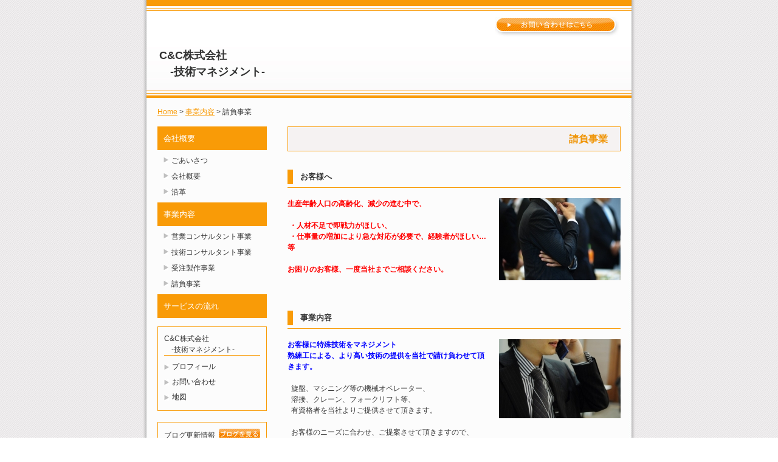

--- FILE ---
content_type: text/html; charset=UTF-8
request_url: https://www.candc-tuo.jp/cont2/11.html
body_size: 4373
content:
<!DOCTYPE html PUBLIC "-//W3C//DTD XHTML 1.0 Transitional//EN" "http://www.w3.org/TR/xhtml1/DTD/xhtml1-transitional.dtd">

<html xmlns="http://www.w3.org/1999/xhtml" xml:lang="jp" lang="jp">

<head prefix="og: http://ogp.me/ns#">
<meta http-equiv="content-type" content="text/html;charset=utf-8" />
<title>請負事業 | C&C株式会社 　-技術マネジメント-</title>
<meta name="Description" content="　　　人と人との絆をテーマに事業推進 　　　“Change & Challenge”"/>

<meta name="og:type" content="article">
<meta property="og:title" content="請負事業 | C&C株式会社
　-技術マネジメント-" />
<meta property="og:url" content="https://www.candc-tuo.jp/cont2/11.html" />
<meta property="og:description" content="　　　人と人との絆をテーマに事業推進　　　“Change & Challenge”" />
<meta name="twitter:card" content="summary" />
<meta name="twitter:title" content="請負事業 | C&C株式会社
　-技術マネジメント-" />
<meta name="twitter:description" content="　　　人と人との絆をテーマに事業推進　　　“Change & Challenge”" />




<script type="text/javascript" src="https://assets.toriaez.jp/templates/js/jquery.1.11.0.min.js"></script>
<link href="https://assets.toriaez.jp/thp2/pc/css/31/common.css" rel="stylesheet" media="all" /><script type="text/javascript" language="JavaScript" src="https://assets.toriaez.jp/templates/js/pagetop.js"></script>
<script type="text/javascript" language="JavaScript" src="https://assets.toriaez.jp/templates/js/smartRollover.js"></script>
<script type="text/javascript" src="https://assets.toriaez.jp/templates/js/blogtool/js/setHeaders.js"></script>
<script type="text/javascript">
<!--
$(function(){
 $('#blog').load('/blogtool/rss');
});
//-->
</script>
<script src="https://assets.toriaez.jp/templates/js/Magnific-Popup-master/jquery.magnific-popup.min.js"></script>
<link href="https://assets.toriaez.jp/templates/js/Magnific-Popup-master/magnific-popup.css" rel="stylesheet">
<script>
jQuery(function(){
    jQuery('.box_image div').magnificPopup({
       delegate: 'a',
       type: 'image',
       gallery: {
            enabled:true
        }
    });
});
</script>
<!--[if lt IE 7.]>
<script type="text/javascript" src="https://assets.toriaez.jp/templates/js/DD_belatedPNG_0.0.8a.js"></script>
<script type="text/javascript">
 DD_belatedPNG.fix('.png,img,#headBtn a');
</script>
<![endif]-->



<script>
const _acc_user_id = 8169;
const _acc_post_domain = 'user.toriaez-hp.jp';
</script>
<script type="text/javascript" src="https://front-static.toriaez-hp.jp/front-static/js/api/analytics_api.js"></script></head>


<body class="tpl-eid page-99896">

<!--全体wrapper-->
<div id="wrapper" class="png">
<div id="wrapper2">

<!--ヘッダー-->
<div id="header">

<div id="header-bar-top"></div>

<!--ヘッダーインここから-->
<div id="headerIn">
<div id="headBtn"><a href="../form.html"><img src="https://assets.toriaez.jp/thp2/pc/images/31/btn-inq-top_off.jpg" alt="お問い合わせはこちら" /></a></div>
<div id="leadIn3">
<div id="site_title3"><a href="../">C&C株式会社<br />
　-技術マネジメント-</a></div>
</div>

</div>
<!--ヘッダーインここまで-->

<div id="header-bar-bottom" class="png"></div>

</div>
<!--/ヘッダーここまで-->






<!--コンテンツ-->
<div id="main2" class="clearfix">

<!---パン屑--->
<div id="pnkz">
<a href="../">Home</a>&nbsp;&gt;&nbsp;<a href="../cont2/main.html">事業内容</a>&nbsp;&gt;&nbsp;請負事業
</div>
<!---//パン屑--->

<!--メニューエリア-->
<div id="mainL" class="left">


<dl id="menuA">
<dt><a href="#"><span>会社概要</span></a></dt>
<dd><a href="../cont1/8.html"><span>ごあいさつ</span></a></dd>
<dd><a href="../cont1/9.html"><span>会社概要</span></a></dd>
<dd><a href="../cont1/10.html"><span>沿革</span></a></dd>
<dt><a href="../cont2/main.html"><span>事業内容</span></a></dt>
<dd><a href="../cont2/5.html"><span>営業コンサルタント事業</span></a></dd>
<dd><a href="../cont2/6.html"><span>技術コンサルタント事業</span></a></dd>
<dd><a href="../cont2/7.html"><span>受注製作事業</span></a></dd>
<dd><a href="../cont2/11.html"><span>請負事業</span></a></dd>
<dt><a href="../cont3/main.html"><span>サービスの流れ</span></a></dt>
</dl>
<!--メニューB-->
<div id="menuB">
<div id="menuB_title">C&C株式会社<br />
　-技術マネジメント-</div>
<ul>
<li><a href="../profile.html">プロフィール</a></li>
<li><a href="../form.html">お問い合わせ</a></li>
<li><a href="../map.html">地図</a></li>
</ul>
</div>
<!--//メニューB-->



<!--ブログ-->
<div id="blogBox">
<div id="blog_ttl" class="clearfix">
<div id="blog_info" class="left">ブログ更新情報</div>
<div id="blog_btn" class="right"><a href="https://www.facebook.com/pages/CC-CoLtd-Japan-Technology-Consulting/507193622691011" target="_blank"><img src="https://assets.toriaez.jp/thp2/pc/images/31/btn-blog-link_off.jpg" width="68" height="19" alt="ブログを見る" /></a></div>
</div>
<div id="blog">
<ul>
</ul>
</div>

</div>
<!--//ブログ-->



<script>jQuery(function(){jQuery('#qrCodeNone canvas').attr('id', 'qrcodeCanvas');jQuery('#qrCode-img').css({"background-color":"#fff","padding":"15px"});});</script>
<!--QRコード-->
<div id="QRbox">
<h4>携帯電話用QRコード</h4>
<p class="QR_code"><span id="qrCodeNone" style="display:none"></span><img id="qrCode-img" src="[data-uri]" alt="C&C株式会社 　-技術マネジメント-モバイル" /></p>
<p class="QR_description">携帯のバーコードリーダーでQRコードを読み取ることで、携帯版ホームページへアクセスできます。</p>
</div>
<!--//QRコード-->




</div>
<!--/メニューエリア-->

<div id="mainR" class="right">

<div id="contents-ttl"><h3>請負事業</h3></div>



<!--記事ボックス：画像あり-->
<div class="box clearfix" id="y1kw">
<div class="box_title"><h3>お客様へ</h3></div>

<div class="box_entry1">
<p><span style="color: #ff0000;"><strong>生産年齢人口の高齢化、減少の進む中で、</strong></span><br /><br /><span style="color: #ff0000;"><strong> ・人材不足で即戦力がほしい、</strong></span><br /><span style="color: #ff0000;"><strong> ・仕事量の増加により急な対応が必要で、経験者がほしい…等</strong></span><br /><br /><span style="color: #ff0000;"><strong>お困りのお客様、一度当社までご相談ください。 </strong></span></p>
</div>

<div class="box_image">
<div><img src="https://static.toriaez.jp/uploads/images/m0212/4064-4064-20130613105818-1.jpg" alt="" /><span></span></div>
</div>
<div class="clear"></div>


<!--/記事ボックス：画像あり-->

</div>
<!--/記事ボックス：画像あり-->


<!--記事ボックス：画像あり-->
<div class="box clearfix" id="kd2r">
<div class="box_title"><h3>事業内容</h3></div>

<div class="box_entry1">
<p><span style="color: #0000ff;"><strong>お客様に特殊技術をマネジメント</strong></span><br><span style="color: #0000ff;"><strong>熟練工による、より高い技術の提供を当社で請け負わせて頂きます。</strong></span><br><br>  旋盤、マシニング等の機械オペレーター、<br>  溶接、クレーン、フォークリフト等、<br>  有資格者を当社よりご提供させて頂きます。<br><br>  お客様のニーズに合わせ、ご提案させて頂きますので、<br>  お気軽に当社までお問い合わせください。</p>
</div>

<div class="box_image">
<div><img src="https://static.toriaez.jp/uploads/images/m0212/4064-4064-20130613111144-1.jpg" alt="" /><span></span></div>
</div>
<div class="clear"></div>


<!--/記事ボックス：画像あり-->

</div>
<!--/記事ボックス：画像あり-->


<!--記事ボックス：画像なし-->
<div class="box" id="zl61">
<div class="box_title"><h3>経験者、有資格者　随時募集中</h3></div>
<div class="box_entry2">
<p>旋盤、マシニング等の機械オペレーター、<br>溶接、クレーン、フォークリフト等、<br>その他資格をお持ちの方、または経験ありの方、<br>弊社にてご希望の業務、勤務地等をご提案いたします。<br><br>興味がおありの方は、お問い合わせページから<br>「請負業務の件」と、お気軽にお問い合わせください。</p>
<!--/記事ボックス：画像なし-->
</div>
</div>
<!--/記事ボックス：画像あり-->


<!--お問い合わせ-->
<div id="inquiry">
<a href="../form.html"><img src="https://assets.toriaez.jp/thp2/pc/images/31/btn-inq-bottom_off.jpg" alt="お問い合わせはこちら" /></a>
</div>
<!--/お問い合わせ-->



<!--ページトップ-->
<div id="pagetop">
<div><a href="javascript:scrollTo(0,0)" onclick="softScrollBack();return false;" >ページトップへ</a></div>
</div>
<!--/ページトップ-->


</div>
</div>
<!--//コンテンツ-->


<!--=========================== フッタ ===========================-->
<div id="foot">
<div id="copyright">
copyright &copy; C&C株式会社 　-技術マネジメント- some rights reserved.
</div>
</div>
<!--=========================== /フッタ ===========================-->

</div>
</div>
<!--/全体wrapper-->

</body>
</html>

--- FILE ---
content_type: text/css
request_url: https://assets.toriaez.jp/thp2/pc/css/31/common.css
body_size: 3492
content:
/*CSSリセット

------------------------------*/

* { 

	margin: 0px;

	padding: 0px;

	font-family:"ＭＳ Ｐゴシック", "MS PGothic", sans-serif,"メイリオ", Meiryo, Osaka;

}

strong {

	font-weight: bold;
}

body {

	font-size: 75%;

	background:url(../../images/31/bg-body.jpg) repeat;

}

html>/**/body {

  font-size: 12px; /* Except IE */

}

/*2009-12-1 追加
------------------------------*/

body {

	color: #333333; /*このテンプレの基本色*/

}

h1,h2,h3,h4,h5,h6,strong,b {

	font-weight:bold;

}


/*共通チップス

------------------------------*/

.clear {
	clear:both;
}
/*clearfix*/
.clearfix:after {
	content: ".";
	display: block;
	height: 0;
	clear: both;
	visibility: hidden;
}
.clearfix {
	display: inline-block;
	min-height: 1%;  /* for IE 7*/
}
/* Hides from IE-mac \*/
* html .clearfix {
	height: 1%;
}
.clearfix {
	display: block;
}
/* End hide from IE-mac */

img {
	border:0px;
	margin: 0px;
	padding: 0px;
}
.hide {
	display:none;
}

.left {
	float:left;
}

.right {
	float:right;
}

li {
	list-style:none;
}

a {
	text-decoration:underline;
	color:#ef9508;
}



a:hover {
	text-decoration: none;
}

/*全体wrapper

------------------------------*/

#wrapper {
	margin: 0 auto 0 auto;
	background:url(../../images/31/bg-wrapper.jpg) repeat-y;
	width:812px;
}

#wrapper2 {
	width:798px;
	margin:0 auto;
}

#header-bar-top {
	background:url(../../images/31/bg-header-top.jpg) 0 0 repeat-x;
    height:18px;
}

#header {
	background:url(../../images/31/bg-header.jpg) 0 0 repeat-x #f3f0f0;
}

#headerIn {
	width:757px;
	margin:0 auto;
}

#headBtn {
    text-align:right;
	padding:10px 0px 0px 0;
}


#header-bar-bottom {
	background:url(../../images/31/bg-header-bottom.png) 0 0 repeat-x;
	height:12px;
}

/*lead　画像あり
------------------------------*/

#leadIn1 {
	padding-top:10px;
	padding-bottom:10px;
}

#leadL {
	width:370px;
	float:left;
}

#leadR {
	width:365px;
	float:right;
}

#site_title {
	padding:45px 0 25px 0;
}

#site_title a {
	line-height:150%;
	font-size:1.5em;
	color:#333;
	text-decoration:none;
	font-weight:bold;
}

#site_description {
	line-height:150%;
	color:#333;
}


/*lead　画像なし
------------------------------*/

#leadIn2 {
	padding-top:17px;
	padding-bottom:17px;
}

#leadIn3 {
	padding-top:0;
	padding-bottom:0;
}


#site_title2 {
	padding:0px 0 10px 0;
}

#site_title2 a {
	line-height:150%;
	font-size:1.5em;
	color:#333;
	text-decoration:none;
	font-weight:bold;
}

#site_description {
	line-height:150%;
	color:#333;
}

/*lead　下層ページ
------------------------------*/

#leadIn3 {
	padding-top:17px;
	padding-bottom:17px;
}

#site_title3 {
	padding:0px 0 0px 0;
}

#site_title3 a {
	line-height:150%;
	font-size:1.5em;
	color:#333;
	text-decoration:none;
	font-weight:bold;
}

/*スライド画像
------------------------------*/
.mainSlideIn {
	box-sizing:content-box;
	box-sizing:inherit;
	width:757px;
	padding:20px 0 1px;
	margin-top: 0px;
	margin-bottom: -10px;
}
.bx-wrapper {
  margin-bottom:40px !important;
	height:316px !important;
}
#mainSlide{
	margin:0;
}
#mainSlide li {
	height:316px !important;
	width:757px;
	position:relative;
	background:rgba(0,0,0,0.2);
	overflow:hidden;
}
#mainSlide li img {
	position:absolute;
	left:0;
	width:757px;
	height:auto;
}

/* pager */
.bx-wrapper .bx-pager.bx-default-pager a {
	background: #ccc;
	text-indent: -9999px;
	display: block;
	width: 7px;
	height: 7px;
	margin: 0 7.5px;
	outline: 0;
	cursor:pointer;
	border-radius:7px;
}
.bx-wrapper .bx-pager.bx-default-pager a:hover {
	background: #f39905;
	opacity:1;
}
.bx-wrapper .bx-pager.bx-default-pager a.active {
	background: #f39905;
	opacity:1;
}
.bx-wrapper .bx-pager {
    bottom: -20px!important;
}
/* controlBtn */
.bx-wrapper .bx-controls-direction a {
	width:42px;
	height:42px;
	margin:0;
	top:137px;
	cursor:pointer;
}
.bx-wrapper .bx-prev {
background:url(../../images/31/btn-slider_001.png) 16px center no-repeat,
-moz-linear-gradient(
top,
#f9b552 0%,
#f39905);
background:url(../../images/31/btn-slider_001.png) 16px center no-repeat,
-webkit-gradient(
linear, left top, left bottom,
from(#f9b552),
to(#f39905));
left:-42px;
border-right: none!important;
-moz-border-radius: 6px 0 0 6px ;
-webkit-border-radius: 6px 0 0 6px ;
border-radius: 6px 0 0 6px ;

}
.bx-wrapper .bx-prev:hover {
opacity:0.8;
}
.bx-wrapper .bx-next {
background:url(../../images/31/btn-slider_002.png) 16px center no-repeat,
-moz-linear-gradient(
top,
#f9b552 0%,
#f39905);
background:url(../../images/31/btn-slider_002.png) 16px center no-repeat,
-webkit-gradient(
linear, left top, left bottom,
from(#f9b552),
to(#f39905));
right:-42px;
border-left: none!important;
-moz-border-radius: 0 6px 6px 0 ;
-webkit-border-radius: 0 6px 6px 0  ;
border-radius: 0 6px 6px 0  ;
}
.bx-wrapper .bx-next:hover {
opacity:0.8;
}

/*main
------------------------------*/

#main {
	width:762px;
	margin:0 auto;
	padding-top:20px;
}

#main2 {
	width:762px;
	margin:0 auto;
}

#mainL {
	width:180px;
}

#mainR {
	width:548px;
}


#contents-ttl h3 {
    font-size:1.3em;
	font-weight:bold;
	background-color:#f5f2f2;
	color:#ef9508;
	text-align:right;
	padding:8px 20px 8px 10px;
	border:1px solid #f99b07;
	margin-bottom:30px;
	line-height:150%;
}

/*パン屑リスト
------------------------------*/
#pnkz {
	padding:15px 0 15px 0;
	color:#333333;
}

#pnkz a {
	color:#f99b07;
	text-decoration:underline;
}

#pnkz a:hover {
	text-decoration:none;
}

/*メニューエリア
------------------------------*/

/*メニューA
------------------------------*/

#menuA {
	padding-bottom:6px;
}

#menuA dt {
	margin-bottom:8px;
}

#menuA dt a {
	background-color:#f99b07;
	display:block;
	width:160px;
	padding:10px 10px 10px 10px;
	color:#ffffff;
	text-decoration:none;
	line-height:150%;
	font-size:1.1em;
}

#menuA dt a:hover {
	background-color:#ffe1b2;
	color:#f39200;
}

#menuA dd a {
	line-height:150%;
	display:block;
	width:157px;
	padding:0 0 8px 23px;
	line-height:150%;
	text-decoration:none;
	color:#333;
	background:url(../../images/31/ico01.jpg) 10px 3px no-repeat;
}

#menuA dd a:hover {
	color:#f39200;
	background:url(../../images/31/ico02.jpg) 10px 3px no-repeat;
}

/*メニューB プロフィール
------------------------------*/

#menuB {
	border:#f99b07 1px solid;
	padding:10px 10px 5px 10px;
	margin-bottom:18px;
}

#menuB_title {
	border-bottom:#f99b07 1px solid;
	padding-bottom:0px;
	line-height:150%;
	margin-bottom:10px;
}

#menuB ul li {
	padding-bottom:8px;
}

#menuB ul li a {
	width:147px;
	text-decoration:none;
	padding:0 0 0px 13px;
	background:url(../../images/31/ico01.jpg) 0px 3px no-repeat;
	color:#333;
}

#menuB ul li a:hover {
	background:url(../../images/31/ico02.jpg) 0px 3px no-repeat;
	color:#f99b07;
}
	
/*メニュー ブログエリア
------------------------------*/

#blogBox {
	border:#f99b07 1px solid;
	padding:10px 10px 10px 10px;
	margin-bottom:18px;
}

#blog_ttl {
	border-bottom:#f99b07 1px solid;
	margin-bottom:10px;
}
	

#blog_info {
	line-height:150%;
	margin-bottom:5px;
	padding-top:2px;
}

#blog ul li {
	padding-bottom:8px;
	line-height:150%;
	color:#666;
}

#blog ul li a {
	color:#333;
	text-decoration:none;
}

#blog ul li a:hover {
	color:#f99b07;
}


/*メニュー QRコード
------------------------------*/
	
#QRbox {
	border:#f99b07 1px solid;
	padding:10px 10px 10px 10px;
	margin-bottom:18px;
}

#QRbox h4 {
	font-weight:normal;
	text-align:center;
	border-bottom:#f99b07 1px solid;
	margin-bottom:10px;
	font-size:1em;
	padding-bottom:3px;
}

.QR_code {
	text-align:center;
	padding-bottom:10px;
}

.QR_description {
	line-height:130%;
}
	


/*最新情報
------------------------------*/

#topics {
    background:url(../../images/31/bg-topics.jpg) 0 0 repeat;
	margin-bottom:36px;
	padding:12px 10px 10px 10px;
	width:528px;
}

#topics h3 {
	padding-bottom:10px;
}

#topics_ta {
	background-color:#ffffff;
	max-height:90px;
	overflow:auto;
	padding:0px 10px 10px 10px;
}

#topics_ta table {
	border-collapse:collapse;
	width:480px;

}

#topics_ta td {
	border-bottom:1px solid #f99b07;
}

.topics_date {
	padding:7px 0 5px 0;
	color:#666;
	line-height:150%;
	width:70px;
	vertical-align:top;
}

.topics_entry {
	padding:7px 0 5px 0px;
	font-size:1em;
	line-height:150%;
	width:380px;
	vertical-align:top;
}

/*記事ボックス　画像あり
------------------------------*/

.box {
	width:548px;
	margin-bottom:45px;
}

.box_title h3 {
	font-weight:bold;
	font-size:1.1em !important;
	border-left:9px solid #f99b07;
	padding:3px 0 3px 12px;
	margin-bottom:5px;
	color:#333333;
}

.box_title {
	border-bottom:#f99b07 solid 1px;
	margin-bottom:17px;
}

.box_entry1 {
	width:335px;
	float:left;
	line-height:150%;
}

.box_entry2 {
	line-height:150%;
}

.box_image {
	width:200px;
	float:right;
}

.box_image span {
	font-size:0.9em;
	color:#666;
	padding-top:5px;
	line-height:150%;
	display:block;
}

#inquiry {
	margin:0 auto;
	width:330px;
}

#pagetop {
	text-align:right;
	padding:35px 0 0px 0;
}

#pagetop a {
	background:url(../../images/31/ico03.jpg) 0 2px no-repeat;
	padding-left:20px;
	color:#f99b07;
	text-decoration:underline;
}

#pagetop a:hover {
	text-decoration:none;
}

#foot {
	background-color:#f99b07;
	margin-top:10px;
	width:798px;
}

#copyright {
	text-align:center;
	color:#ffffff;
	padding:19px 0 21px 0;
}



/*--
お問い合わせフォーム、プロフィール、地図
----------------------------------------------*/
#form01 table, #map01 table, #profile01 table {
	table-layout:fixed;
	width:548px;
	text-align:left;
	border-collapse: collapse;
	margin:0 0 45px 0;
}

#form01 th, #map01 th, #profile01 th {	
	width:130px;	
	border:1px solid #F90;
	background-color:#ffe1b2;
	font-size: 1em;
	font-weight: normal;
	text-align: center;
	padding: 0.3em;
	color:#333;
}

#form01 td, #map01 td, #profile01 td {
	line-height:150%;
	border:1px solid #F90;
	padding: 0.3em 0.7em 0.3em 0.7em;
}

/*-- 地図
-----------------------------------*/
#frame {
	margin:0 0 20px 0;
}

#map01 #frame iframe{
	width:548px;
	height:338px;
}

/*-- プロフィール
-----------------------------------*/
#lead_s{
	line-height:150%;
	margin:0 0 17px 0;
	font-size:1em;
	color:#333;
}

/*-- エラーメッセージエリア
-----------------------------------*/
.validation-advice {
	margin-top: 3px;
	padding-left: 11px;
	color: #cc0000;
}

.warning {
	line-height :150%;
}

.w_mark {
	color: #333333;
}

.validation_span,.warning span{
	padding-left: 2px;
	color:#c25358;
}

.thaks {
	line-height: 150%;
	padding :0 16px 40px 0;
}


/* 20120322 */

#side-area{
   margin:12px 0;
}

#foot-area{
   margin:42px 0 0;
}

/* スマホ対応 */
#lead_area #cover img {
  width: 365px;
}
#site_image img {
  width: 365px;
}
.site_image img{
  width: 365px;
}
 /*記事ボックス内のテーブル（2016-04-26 ADD）
 -----------------------------------------*/
 .article_box table {
 	border-collapse:collapse;
 	border:1px #ccc solid;
 }
 .article_box table th,
 .article_box table td {
 	border:1px #ccc solid;
 	padding:1em;
 }
 .article_box table th {
 	text-align:center;
 	background-color:#eee;
 }

/* 20160721 ADD */
.box_image img,
.box_pic1img,
.box_pic2 img,
.box_pic3 img,
.box_pic4 img,
.box_img img,
.entryContent_R div img,
.entryImgbox img,
.box-image img,
.article-img img,
.article-figure img,
.article_figure	img {
	width:200px;
}


/* 20170110 プロフィール、お問い合わせ、地図
-----------------------------------------*/
#map th, #profile th , .map th, .profile th {
width: 20%;
}

#map td, #profile td , .map td, .profile td {
word-break:break-all;
}


/* 20170703 ADD */
#side-area img{
	max-width: 100%;
}
#foot-area img{
	max-width: 100%;
}

/* 20190416 ADD */
.box ul,
.box1 ul,
.box2 ul,
.box3 ul,
.articleBox ul,
.entry_box ul,
.entryBox ul,
.article-box ul,
.article ul,
.article_box ul{
    list-style-type: disc;
}
.box ol,
.box1 ol,
.box2 ol,
.box3 ol,
.articleBox ol,
.entry_box ol,
.entryBox ol,
.article-box ol,
.article ol,
.article_box ol {
    list-style-type: decimal;
}
.box ul,
.box1 ul,
.box2 ul,
.box3 ul,
.articleBox ul,
.entry_box ul,
.entryBox ul,
.article-box ul,
.article ul,
.article_box ul,
.box ol,
.box1 ol,
.box2 ol,
.box3 ol,
.articleBox ol,
.entry_box ol,
.entryBox ol,
.article-box ol,
.article ol,
.article_box ol {
    margin-left: 18px;
}

/* 20191127 テーブル基本設定
-----------------------------------------*/
.box table {
    border-collapse: collapse;
}
.box table th, .box table td {
    border: #ccc 1px solid;
    padding: 5px;
}


/* 20211112 フリーエリアテーブル設定
-----------------------------------------*/
#side-area table,.side-area table,
#foot-area table,.foot-area table{
    border-collapse: collapse;
}
#side-area table th,.side-area table th, 
#side-area table td,.side-area table td,
#foot-area table th,.foot-area table th,
#foot-area table td,.foot-area table td
{
    border: #ccc 1px solid;
    padding: 5px;
}

/* 202201 記事BOXの画像幅修正
-----------------------------------------*/
.article_box img {
    max-width: 100%;
}

/* 202202 記事BOXの画像幅修正
-----------------------------------------*/
.box_entry1 img,.box_entry2 img {
    max-width: 100%;
}

/* 202203 記事BOXの画像幅修正
-----------------------------------------*/
.entryText img,.entryTextBox img,.box-entry1 img,.box-entry2 img,.article-txt img,.article-entry img,.entry-box img {
    max-width: 100%;
}

